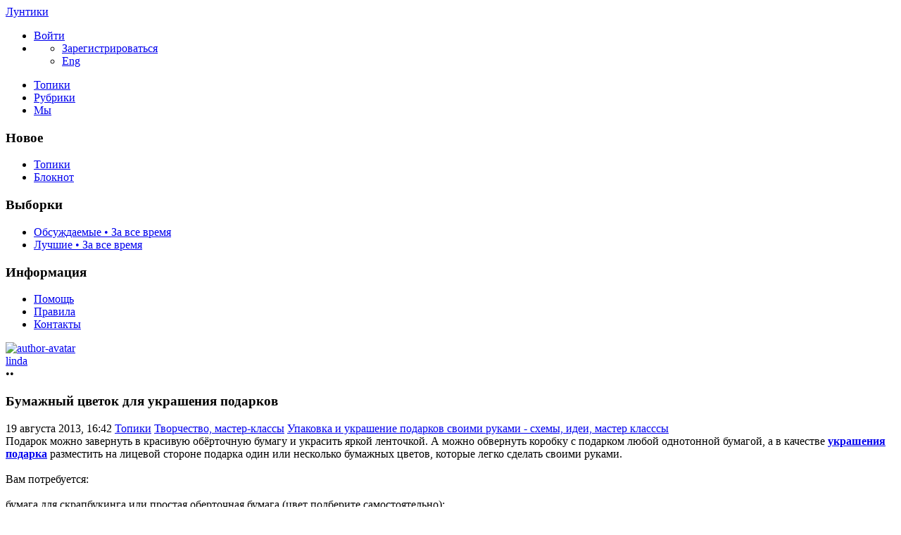

--- FILE ---
content_type: text/html; charset=utf-8
request_url: https://luntiki.ru/blog/podarki/2933.html
body_size: 14913
content:
<!DOCTYPE html>

<!--[if lt IE 7]> <html class="no-js ie6 oldie" lang="ru"> <![endif]-->
<!--[if IE 7]>    <html class="no-js ie7 oldie" lang="ru"> <![endif]-->
<!--[if IE 8]>    <html class="no-js ie8 oldie" lang="ru"> <![endif]-->
<!--[if gt IE 8]><!--> <html class="no-js" lang="ru"> <!--<![endif]-->
<!--[if !IE]><html lang="ru"><![endif]-->

<head>
	
	<meta charset="utf-8">

	<!--[if IE]>
	<meta http-equiv="X-UA-Compatible" content="IE=edge,chrome=1">
	<![endif]-->

			<title>Бумажный цветок для украшения подарков / Упаковка и украшение подарков своими руками - схемы, идеи, мастер класссы / Лунтики | 2933</title>
		<meta name="description" content="Подарок можно завернуть в красивую обёрточную бумагу и украсить яркой ленточкой. А можно обвернуть коробку с подарком любой однотонной бумагой,">
		<meta name="keywords" content="украшение подарков,цветок из бумаги,поделки,творчество">

	<meta property="og:title" content="Бумажный цветок для украшения подарков - Лунтики" />
	<meta property="og:description" content="Подарок можно завернуть в красивую обёрточную бумагу и украсить яркой ленточкой. А можно обвернуть коробку с подарком любой однотонной бумагой," />
	<meta property="og:type" content="article" />
	<meta property="og:url" content="https://luntiki.ru/blog/podarki/2933.html" />
	<meta property="og:image" content="https://luntiki.ru/uploads/topics/preview/00/00/29/33/972c7b79ac.jpg" />

			<meta name="viewport" content="width=device-width, initial-scale=1.0, minimum-scale=1.0, maximum-scale=1.0, user-scalable=no">
		<link rel='stylesheet' href='https://luntiki.ru/templates/cache/new/8549a32a350bbea38a93f8f3d4ce198d.css?v=11112' />
<link rel='stylesheet' href='https://luntiki.ru/templates/skin/new/themes/default/icons/css/fontello.css?v=11112' />

		<link rel="stylesheet" href="https://luntiki.ru/templates/skin/new/css/media.css?v=11112">
	
	<meta name="msapplication-TileColor" content="#ffffff">
	<meta name="msapplication-TileImage" content="icon-win.png">
	<meta name="theme-color" content="#ffffff">

	<link rel="icon" href="https://luntiki.ru/favicon.svg" type="image/svg+xml">
	<link rel="icon" href="https://luntiki.ru/favicon.ico" type="image/x-icon">
	<link rel="icon" type="image/png" href="https://luntiki.ru/images/meta/favicon-16x16.png" sizes="16x16">
	<link rel="icon" type="image/png" href="https://luntiki.ru/images/meta/favicon-32x32.png" sizes="32x32">
	<link rel="icon" type="image/png" href="https://luntiki.ru/images/meta/favicon-48x48.png" sizes="48x48">
	<link rel="apple-touch-icon" href="https://luntiki.ru/images/meta/apple-touch-icon.png" sizes="180x180">
	<link color="#ffffff" rel="mask-icon" href="https://luntiki.ru/images/meta/safari-pinned-tab.svg">
	<link rel="manifest" href="https://luntiki.ru/images/meta/site.webmanifest">
	<link rel="search" type="application/opensearchdescription+xml" href="https://luntiki.ru/search/opensearch/" title="Лунтики. Развиваем детей. Творчество и игрушки" />
	<link rel="preload" href="https://mc.yandex.ru/metrika/tag.js" as="script">

			<link rel="alternate" type="application/rss+xml" href="https://luntiki.ru/rss/comments/2933/" title="Бумажный цветок для украшения подарков">
	
			<link rel="canonical" href="https://luntiki.ru/blog/podarki/2933.html" />
	
	
	<script>
		var DIR_WEB_ROOT 			= 'https://luntiki.ru';
		var DIR_STATIC_SKIN 		= 'https://luntiki.ru/templates/skin/new';
		var DIR_ROOT_ENGINE_LIB 	= 'https://luntiki.ru/engine/lib';
		var LIVESTREET_SECURITY_KEY = 'acb6b425c1cd6d0fa98d15acf4624e3e';
		var SESSION_ID				= '6aa821977ccb1e1939f0bdf046faf755';
		var BLOG_USE_TINYMCE		= '';
		var TINYMCE_LANG = 'en';
					TINYMCE_LANG = 'ru';
				var aRouter = new Array();
					aRouter['error'] = 'https://luntiki.ru/error/';
					aRouter['registration'] = 'https://luntiki.ru/r-t/';
					aRouter['profile'] = 'https://luntiki.ru/profile/';
					aRouter['my'] = 'https://luntiki.ru/my/';
					aRouter['blog'] = 'https://luntiki.ru/blog/';
					aRouter['diaries'] = 'https://luntiki.ru/diaries/';
					aRouter['index'] = 'https://luntiki.ru/index/';
					aRouter['topic'] = 'https://luntiki.ru/topic/';
					aRouter['login'] = 'https://luntiki.ru/login/';
					aRouter['people'] = 'https://luntiki.ru/people/';
					aRouter['settings'] = 'https://luntiki.ru/settings/';
					aRouter['tag'] = 'https://luntiki.ru/tag/';
					aRouter['talk'] = 'https://luntiki.ru/talk/';
					aRouter['comments'] = 'https://luntiki.ru/comments/';
					aRouter['rss'] = 'https://luntiki.ru/rss/';
					aRouter['link'] = 'https://luntiki.ru/link/';
					aRouter['question'] = 'https://luntiki.ru/question/';
					aRouter['blogs'] = 'https://luntiki.ru/blogs/';
					aRouter['search'] = 'https://luntiki.ru/search/';
					aRouter['admin'] = 'https://luntiki.ru/admin/';
					aRouter['ajax'] = 'https://luntiki.ru/ajax/';
					aRouter['feed'] = 'https://luntiki.ru/feed/';
					aRouter['stream'] = 'https://luntiki.ru/stream/';
					aRouter['photoset'] = 'https://luntiki.ru/photoset/';
					aRouter['subscribe'] = 'https://luntiki.ru/subscribe/';
					aRouter['language'] = 'https://luntiki.ru/language/';
					aRouter['activity'] = 'https://luntiki.ru/activity/';
					aRouter['write'] = 'https://luntiki.ru/write/';
					aRouter['like'] = 'https://luntiki.ru/like/';
					aRouter['menu'] = 'https://luntiki.ru/menu/';
					aRouter['toynews'] = 'https://luntiki.ru/toynews/';
					aRouter['page'] = 'https://luntiki.ru/page/';
					aRouter['role'] = 'https://luntiki.ru/role/';
					aRouter['role_ajax'] = 'https://luntiki.ru/role_ajax/';
					aRouter['role_people'] = 'https://luntiki.ru/role_people/';
					aRouter['sitemap'] = 'https://luntiki.ru/sitemap/';
					aRouter['category'] = 'https://luntiki.ru/category/';
					aRouter['uploader'] = 'https://luntiki.ru/uploader/';
					aRouter['redirect'] = 'https://luntiki.ru/redirect/';
					aRouter['dontgo'] = 'https://luntiki.ru/dontgo/';
		
		var tinyMCE = false;
	</script>

	<script>
	var LS_ROUTER_ACTION = 'blog';
	var LS_ROUTER_EVENT = 'podarki';
</script>

		

</head>

	
	



<body class=" ls-user-role-guest ls-user-role-not-admin blog width-fixed">
	<div id="header-preloader"></div>
	<!-- Langchange plugin -->

<!-- /Langchange plugin -->

	<div id="header-back"></div>
				<header id="header">
	
	

	<div class="container2">
		<nav class="navbar clearfix">
			<div id="top-header" class="top-header clearfix">
				<div class="site-brand">
					<a class="site-name" href="https://luntiki.ru">Лунтики</a>
					<i class="feast"></i>
				</div>
				<div class="navbar-right">
					<div class="userbar" aria-label="Меню пользователя">
													<ul class="userset">
								<li class="log"><a href="https://luntiki.ru/login/" class="btn-or js-login-form-show" role="button" aria-label="Войти"><span>Войти</span></a></li>
								<li class="dropdown user-settings" id="dropdown-user">
								<a data-toggle="dropdown" data-target="#" role="button" aria-label="Меню пользователя" id="dropdown-user-trigger"><i class="icons-settings"></i></a>
										<ul class="dropdown-menu">
											<li class="wrapper">
												<a href="https://luntiki.ru/r-t/" class="js-registration-form-show" role="button" aria-label="Зарегистрироваться">Зарегистрироваться</a>
											</li>
											<li>
																									<span class="eng fl-r"><a href="?language=english" class="ex lang" title="Английский" role="button" aria-label="Английский">Eng</a></span>
																							</li>
										</ul>
								</li>
							</ul>
											</div>
				</div>

				<div class="search-box">
					<a href="/page/search/" class="searcher1" role="button" aria-label="Поиск" ><i class="icons-search"></i></a>
				</div>
				<nav class="pages" aria-label="Главное меню">
					<ul class="nav navbar-nav">
						<li class="j1 active"><a href="https://luntiki.ru/blog/">Топики</a></li>
						<li class="j2 "><a href="https://luntiki.ru/blogs/" tabindex="0">Рубрики</a></li>
						<li class="j3 "><a href="https://luntiki.ru/people/" tabindex="0">Мы</a></li>
					</ul>
				</nav>
			</div>
		</nav>

		
	</div>
</header>
		<div id="container2">

			<div id="container" class="">
					<div class="menu-container">
<div class="menu">
	<div class="mob-menu">
								<a href="https://luntiki.ru/login/" title="Написать" class="btn-write js-login-form-show sign-in" role="button" aria-label="Написать"><i class="icons-edit-alt"></i></a>
			
							<a href="/page/search/" class="searcher1" role="button" aria-label="Поиск"><i class="icons-search"></i></a>
										</div>
</div>
</div>					
				<nav id="menuside" class="left-sidebar clearfix">
	
	

																<span id="amenu"></span>
<section class="left-block">
	<header>
		<h3>Новое</h3>
	</header>
	<ul>
				<li ><a href="https://luntiki.ru/blog/new/" title="За 24 часа">Топики </a></li>

		<li ><a href="https://luntiki.ru/diaries/new/" title="За 24 часа">Блокнот </a></li>

			</ul>
</section>

<section class="left-block nav-sort">
	<header>
		<h3>Выборки</h3>
	</header>
	<ul>
					<li ><a href="https://luntiki.ru/blog/discussed/?period=all">Обсуждаемые • За все время</a></li>
		
					<li ><a href="https://luntiki.ru/blog/top/?period=all">Лучшие • За все время</a></li>
		
		
		
	</ul>
</section>													<section class="left-block">
		<header>
			<h3>Информация</h3>
		</header>
		<ul>
			<li ><a href="https://luntiki.ru/page/about/">Помощь</a></li>
			<li ><a href="https://luntiki.ru/page/rules/">Правила</a></li>
			<li ><a href="https://luntiki.ru/page/contacts/">Контакты</a></li>
		</ul>
	</section>
			</nav>
				<div id="wrapper" class="clearfix 
											centr-content 
					 
											 
					">

						<div id="content" role="main" class="main-content " >
								

								

	

<section class="main-topic">
	<article class="topic topic-type-topic js-topic">
		<header>
			<div class="topic-author">
					
<div class="author-profile">
	<a href="https://luntiki.ru/profile/linda/"><img src="https://luntiki.ru/templates/skin/new/images/avatar_female_48x48.svg" alt="author-avatar" class="author-avatar"></a>
	<div>
		<div class="b-r">
			<span class="f-b"><a rel="author" href="https://luntiki.ru/profile/linda/" class="user-name"><span class="r1">linda</span></a> 
						<span class="online-marker status-offline" title="Оффлайн"></span>
						</span>
		</div>
								</div>
</div>				
				<div class="author-links">
										<div class="topic-lickes topic-full topic-info-vote">
						<div id="vote_area_topic_2933" class="vote-topic
																	
																																			vote-not-self
																	
																																			not-voted
																	
																	
																	">
							<div class="vote-item vote-up" role="button" aria-label="нравится" onclick="return ls.vote.vote(2933,this,1,'topic');">
								<span class="no-p"><i class="icons-thumbs_up"></i></span>
							</div>
							<div class="vote-item vote-count" title="всего проголосовало: 0">
								<span class="no-p" id="vote_total_topic_2933">
																	&bull;&bull;
																</span>
							</div>
							
													</div>
					</div>

					<span class="topic-info-favourite" role="button" aria-label="добавить в избранное" onclick="return ls.favourite.toggle(2933,$('#fav_topic_2933'),'topic');">
						<u id="fav_topic_2933" class="favourite icons-f " title="избранное"></u><u class="fav-count favourite-count" id="fav_count_topic_2933"></u>
					</span>

					<span class="topic-comment"><a href="https://luntiki.ru/blog/podarki/2933.html#comments" title="читать комментарии" aria-label="читать комментарии"><i class="icon icons-topic"></i></a></span>
				</div>
			</div>

			<h1 class="main-topic-title topic-title">
									 
					Бумажный цветок для украшения подарков
																
				<span class="topic-info">
					
					
				</span>
			</h1>
		</header>

		<div class="topic-category">
			<span><time datetime="2013-08-19T16:42:40+04:00" title="19 августа 2013, 16:42">19 августа 2013, 16:42</time></span>
						<a href="https://luntiki.ru/blog/" class="topic-blog">Топики</a><i class="icons-chevron-right"></i>
												<a href="https://luntiki.ru/category/tvorchestvo-masterklassy/" class="topic-blog">Творчество, мастер-классы</a><i class="icons-chevron-right"></i>
								<a href="https://luntiki.ru/blog/podarki/" class="topic-blog">Упаковка и украшение подарков своими руками - схемы, идеи, мастер класссы</a>
									<a href="#" onclick="return ls.infobox.showInfoBlog(this,4041);"><i class="icons-chevron-down orange"></i></a>
									</div>

			
		<div class="topic-body">
			<div class="topic-text" id="topic_content_id_2933">
				Подарок можно завернуть в красивую обёрточную бумагу и украсить яркой ленточкой. А можно обвернуть коробку с подарком любой однотонной бумагой, а в качестве <strong><a href="https://luntiki.ru/blog/podarki/372.html">украшения подарка</a></strong> разместить на лицевой стороне подарка один или несколько бумажных цветов, которые легко сделать своими руками. <br/>
<br/>
Вам потребуется: <br/>
<br/>
бумага для скрапбукинга или простая оберточная бумага (цвет подберите самостоятельно); <br/>
картон; <br/>
карандаш, ножницы, клей (например, горячий клей-пистолет); <br/>
что-нибудь для украшения серединки цветка — это может быть фигурная кнопка или граненый стеклянный «камешек», который можно будет прикрепить на двусторонний скотч в центр «поделки» в конце работы. <br/>
<br/>
Ход работы:<br/>
<br/>
<img src="https://luntiki.ru/uploads/images/9/f/f/e/176/57086247ea.jpg" title="Бумажный цветок для украшения подарка"/><br/>
<br/>
Вырежьте 2 бумажные полоски шириной 5 см и одну полоску шириной примерно 3,5—4 см. <br/>
<br/>
Нарисуйте на картонке и вырежьте 3 кружка разных диаметров (каждый последующий меньше предыдущего). Размеры кружков будут зависеть от ваших пожеланий: насколько большим (или маленьким) должен быть цветок. <br/>
<br/>
Сложите полоски поперек в 4 раза (чтобы было удобнее — меньшее количество разрезов надо будет сделать) и нарежьте «бахрому» с края бумаги. Распрямите их обратно. <br/>
<br/>
С помощью карандаша сделаем завитки на «лепестках» цветка. <br/>
<br/>
Наклеиваем одну из широких полос на картонный круг самого большого диаметра. Через каждые 3-4 разреза (лепестка) надо делать складки, чтобы цветок в итоге смотрелся объемно. То же самое повторите для кругов и бумажных заготовок других размеров. <br/>
<br/>
Закрепите 3 круга друг на друге, склеив их в центре. <br/>
<br/>
Серединку цветка украсьте по желанию. <br/>
<br/>
<img src="https://luntiki.ru/uploads/images/9/c/f/5/176/adf0f4fa56.jpg" title="Бумажный цветок для украшения подарка"/><br/>
<br/>
<a href="https://lady-antikrizis.ru/2011/07/kak-ukrasit-podarok-bumazhnyj-cvetok/" rel="nofollow">источник</a>
				<br>
				<script>
    document.addEventListener("DOMContentLoaded", function() {
        LikeThis.Init({
            view: 'guest', target_type: 'like_topic_image', target_id:   2933
        });
        let likeImages = [];
                LikeThis.AddImages(likeImages);
        LikeThis.ParseTopicImages();
        LikeThis.Start();
    });
</script>
			</div>
		</div>

		<footer class="topic-footer">
		<div class="topic-bottom">
			<div class="author-links f-t">
				<div class="topic-info">
					<script>
	document.addEventListener("DOMContentLoaded", function () {
		var oSocialCounter = new TSocialCounter();
		oSocialCounter.Init();
		$('#modal-social-share').jqm();
		$('#modal-social-share-button').on('click', function () {
			$('#modal-social-share').jqmShow();
			return false;
		});
		$('#modal-social-share-button-copy').on('click', function () {
			ls.comments.copyToClipboard($('#modal-social-share-link').val().toString().toLowerCase());
			ls.msg.notice(null, "Ссылка скопирована");
			return false;
		});
		$('#modal-social-share-link').val(window.location.href);
	});
</script>

<span class="social_button">
	<a href="#" id="modal-social-share-button">
		<i class="icons-share-go"></i>
	</a>
</span>

<div class="modal modal-box" id="modal-social-share">
	<header class="modal-header mb-20 ta-l">
		<h3>
			<i class="icons-share-go"></i> Поделиться
		</h3>
		<a href="#" class="close jqmClose"></a>
	</header>
	<div class="modal-content">
		<div class="socialcounters">
											<a href="#telegram" class="button"><i class="icons-telegram"></i></a>
											<a href="#whatsapp" class="button"><i class="icons-whatsapp"></i></a>
											<a href="#viber" class="button"><i class="icons-phone-circled"></i></a>
											<a href="#vk" class="button"><i class="icons-vk"></i></a>
											<a href="#ok" class="button"><i class="icons-odnoklassniki"></i></a>
											<a href="#twitter" class="button"><i class="icons-twitter"></i></a>											<a href="#pint" class="button"><i class="icons-pinterest"></i></a>
						<input type="hidden" id="og_image" value="https://luntiki.ru/uploads/images/9/f/f/e/176/57086247ea.jpg"/>
		</div>
		<p class="socialcounters-link">
			<input type="text" id="modal-social-share-link" name="modal-social-share-link" class="input-text input-width-full" readonly>
			<a href="#" id="modal-social-share-button-copy" class="mt-10 fl-l"><i class="icons-link black fs-18"></i>Скопировать ссылку</a>
		</p>
	</div>
</div>
				</div>
			</div>
		</div>
</footer>
					
			</article>
</section>
	





<section class="comments" id="comments">
	<header class="comments-header clearfix ">
		<div class="wrapper">
			<h3 class="pull-left">
				Комментарии				(0)
			</h3>

					</div>
		<a id="comments"></a>
	</header>

		</section>




<section class="comments topic-comments">
						<h4 class="reply-header">
				<a href="https://luntiki.ru/login/" class="btn-or link-d js-login-form-show sign-in">Мое мнение</a>
			</h4>
			</section>

	

			
		</div><!-- /content -->
					<aside id="sidebar" class="sidebar-right">
	

							<section class="cent-block similar-topic block-shopik">
		<header class="block-header ml-10">
			<h3>Похожие топики на Лунтиках</h3>
		</header>
		<div>
			<ul class="goods-items clearfix">
																			<li class="goods-item">
						<a href="https://luntiki.ru/blog/podelki/455.html" class="sh" rel="nofollow"><img src="https://luntiki.ru/uploads/topics/preview/00/00/04/55/34b19392ff.jpg" alt="Как сделать домашний кукольный театр своими руками" class="image" loading="lazy"/></a>
						<div class="mt-5">
							<span class="similar-title">
								<a href="https://luntiki.ru/blog/podelki/455.html" class="link-bl" rel="nofollow">Как сделать домашний кукольный театр своими руками</a>
							</span>
						</div>
					</li>
																			<li class="goods-item">
						<a href="https://luntiki.ru/blog/podelki/289.html" class="sh" rel="nofollow"><img src="https://luntiki.ru/uploads/topics/preview/00/00/02/89/7c3c9c581f.jpg" alt="Объемные снежинки своими руками - схемы из бумаги" class="image" loading="lazy"/></a>
						<div class="mt-5">
							<span class="similar-title">
								<a href="https://luntiki.ru/blog/podelki/289.html" class="link-bl" rel="nofollow">Объемные снежинки своими руками - схемы из бумаги</a>
							</span>
						</div>
					</li>
																			<li class="goods-item">
						<a href="https://luntiki.ru/blog/masterclass/371.html" class="sh" rel="nofollow"><img src="https://luntiki.ru/uploads/topics/preview/00/00/03/71/5873c17985.jpg" alt="Домики для кукол своими руками из пластиковых бутылок" class="image" loading="lazy"/></a>
						<div class="mt-5">
							<span class="similar-title">
								<a href="https://luntiki.ru/blog/masterclass/371.html" class="link-bl" rel="nofollow">Домики для кукол своими руками из пластиковых бутылок</a>
							</span>
						</div>
					</li>
																			<li class="goods-item">
						<a href="https://luntiki.ru/blog/podelki/288.html" class="sh" rel="nofollow"><img src="https://luntiki.ru/uploads/topics/preview/00/00/02/88/1858ad6d61.jpg" alt="Давайте готовить поделки к Новому году - уроки для детского творчества" class="image" loading="lazy"/></a>
						<div class="mt-5">
							<span class="similar-title">
								<a href="https://luntiki.ru/blog/podelki/288.html" class="link-bl" rel="nofollow">Давайте готовить поделки к Новому году - уроки для детского творчества</a>
							</span>
						</div>
					</li>
																			<li class="goods-item">
						<a href="https://luntiki.ru/blog/igrushka/341.html" class="sh" rel="nofollow"><img src="https://luntiki.ru/uploads/topics/preview/00/00/03/41/80b35cd2db.jpg" alt="Монстрики - шьем мягкую игрушку своими руками" class="image" loading="lazy"/></a>
						<div class="mt-5">
							<span class="similar-title">
								<a href="https://luntiki.ru/blog/igrushka/341.html" class="link-bl" rel="nofollow">Монстрики - шьем мягкую игрушку своими руками</a>
							</span>
						</div>
					</li>
																			<li class="goods-item">
						<a href="https://luntiki.ru/blog/igrushka/300.html" class="sh" rel="nofollow"><img src="https://luntiki.ru/uploads/topics/preview/00/00/03/00/3bb3e96ee0.jpg" alt="Мягкая игрушка своими руками - мастер класс - Котенок и другие выкройки" class="image" loading="lazy"/></a>
						<div class="mt-5">
							<span class="similar-title">
								<a href="https://luntiki.ru/blog/igrushka/300.html" class="link-bl" rel="nofollow">Мягкая игрушка своими руками - мастер класс - Котенок и другие выкройки</a>
							</span>
						</div>
					</li>
							</ul>
			</div>
	</section>
																															<section class="block imaster hide-mob">
		<div class="block-header">
			<h3>Разделы <a href="https://luntiki.ru/blogs/" aria-label="Все разделы"><span class="fs-22 c-grey fl-r"><i class="icons-amenu"></i></span></a></h3>
		</div>
		<nav class="menutree">
			<ul class="active level0">
					
			<li class="level0 blog-only">
							<div class="icons-f regular" id="d5200" onclick="reverseMenu('5200'); return false;"></div>
				<a class="regular" href="https://luntiki.ru/category/obuchenie-razvitie/">Обучение и развитие</a>
				<ul class="regular level1" id="m5200">
						
			<li class="level1">
							<span class="tree-name"><a class="regular"  href="https://luntiki.ru/blog/zagadki/">Детские загадки для детей о животных, растениях, предметах</a></span>
					</li>
			<li class="level1">
							<span class="tree-name"><a class="regular"  href="https://luntiki.ru/blog/konstruktor/">Детские конструкторы, шнуровки и другие наборы для детского творчества</a></span>
					</li>
			<li class="level1">
							<span class="tree-name"><a class="regular"  href="https://luntiki.ru/blog/pesni/">Детские песни, колыбельные - текст и ноты</a></span>
					</li>
			<li class="level1">
							<span class="tree-name"><a class="regular"  href="https://luntiki.ru/blog/ploschadki/">Игровая площадка своими руками: качели, песочницы, клумбы</a></span>
					</li>
			<li class="level1">
							<span class="tree-name"><a class="regular"  href="https://luntiki.ru/blog/kak_rebenka/">Как научить, помочь, вылечить ребенка. Ответы на вопросы</a></span>
					</li>
			<li class="level1">
							<span class="tree-name"><a class="regular"  href="https://luntiki.ru/blog/umnica/">Логические задачи для развития логики, памяти, фантазии, мышления и моторики</a></span>
					</li>
			<li class="level1">
							<span class="tree-name"><a class="regular"  href="https://luntiki.ru/blog/why/">Маленькие Почемучки</a></span>
					</li>
			<li class="level1">
							<span class="tree-name"><a class="regular"  href="https://luntiki.ru/blog/metodika/">Методики раннего развития детей, проблемы воспитания и обучения</a></span>
					</li>
			<li class="level1">
							<span class="tree-name"><a class="regular"  href="https://luntiki.ru/blog/poslovicy/">Пословицы и поговорки, народные приметы</a></span>
					</li>
			<li class="level1">
							<span class="tree-name"><a class="regular"  href="https://luntiki.ru/blog/byliny/">Русские былины и сказки</a></span>
					</li>
			<li class="level1">
							<span class="tree-name"><a class="regular"  href="https://luntiki.ru/blog/Pushkin/">Сказки Александра Сергеевича Пушкина</a></span>
					</li>
			<li class="level1">
							<span class="tree-name"><a class="regular"  href="https://luntiki.ru/blog/skorogovorki/">Скороговорки для развития речи и дикции, чистоговорки</a></span>
					</li>
			<li class="level1">
							<span class="tree-name"><a class="regular"  href="https://luntiki.ru/blog/chtenie/">Слова детских песен, стихи, считалочки, мирилки, дразнилки</a></span>
					</li>
			<li class="level1">
							<span class="tree-name"><a class="regular"  href="https://luntiki.ru/blog/chastushki/">Смешные детские народные частушки, песни переделки</a></span>
					</li>
					</ul>
					</li>
			<li class="level0 blog-only">
							<div class="icons-f regular" id="d5201" onclick="reverseMenu('5201'); return false;"></div>
				<a class="regular" href="https://luntiki.ru/category/razvlecheniya-igrushki/">Развлечения, игрушки</a>
				<ul class="regular level1" id="m5201">
						
			<li class="level1">
							<span class="tree-name"><a class="regular"  href="https://luntiki.ru/blog/audioskazki/">Аудиосказки для детей, мультики</a></span>
					</li>
			<li class="level1">
							<span class="tree-name"><a class="regular"  href="https://luntiki.ru/blog/igra/">Детские коллективные подвижные игры для детей</a></span>
					</li>
			<li class="level1">
							<span class="tree-name"><a class="regular"  href="https://luntiki.ru/blog/devochki/">Игрушки для девочек</a></span>
					</li>
			<li class="level1">
							<span class="tree-name"><a class="regular"  href="https://luntiki.ru/blog/malyshi/">Игрушки для малышей</a></span>
					</li>
			<li class="level1">
							<span class="tree-name"><a class="regular"  href="https://luntiki.ru/blog/malchiki/">Игрушки для мальчиков</a></span>
					</li>
			<li class="level1">
							<span class="tree-name"><a class="regular"  href="https://luntiki.ru/blog/igrushki/">Интерактивные игрушки Hasbro, Vtech, Fisher Price и других</a></span>
					</li>
			<li class="level1">
							<span class="tree-name"><a class="regular"  href="https://luntiki.ru/blog/lyubimyeigrushki/">Любимые игрушки детей</a></span>
					</li>
			<li class="level1">
							<span class="tree-name"><a class="regular"  href="https://luntiki.ru/blog/prazdnik/">Подготовка и проведение праздников - сценарии, программа, меню</a></span>
					</li>
			<li class="level1">
							<span class="tree-name"><a class="regular"  href="https://luntiki.ru/blog/paskras/">Развлекалочка для детей - тесты, игры, раскраски</a></span>
					</li>
			<li class="level1">
							<span class="tree-name"><a class="regular"  href="https://luntiki.ru/blog/anekdoty/">Смешные анекдоты и приколы</a></span>
					</li>
					</ul>
					</li>
			<li class="level0 blog-only">
							<div class="icons-f active" id="d5202" onclick="reverseMenu('5202'); return false;"></div>
				<a class="regular" href="https://luntiki.ru/category/tvorchestvo-masterklassy/">Творчество, мастер-классы</a>
				<ul class="active level1" id="m5202">
						
			<li class="level1">
							<span class="tree-name"><a class="regular"  href="https://luntiki.ru/blog/podelki/">Аппликации, поделки из цветной бумаги, картона, теста, пластилина</a></span>
					</li>
			<li class="level1">
							<span class="tree-name"><a class="regular"  href="https://luntiki.ru/blog/biser/">Бисероплетение</a></span>
					</li>
			<li class="level1">
							<span class="tree-name"><a class="regular"  href="https://luntiki.ru/blog/master/">Вышивка крестиком и бисером</a></span>
					</li>
			<li class="level1">
							<span class="tree-name"><a class="regular"  href="https://luntiki.ru/blog/vyazanyigrushki/">Вязанные игрушки крючком и на спицах</a></span>
					</li>
			<li class="level1">
							<span class="tree-name"><a class="regular"  href="https://luntiki.ru/blog/pinetki/">Детские пинетки, тапочки, шапочки - шитье и вязание спицами и крючком</a></span>
					</li>
			<li class="level1">
							<span class="tree-name"><a class="regular"  href="https://luntiki.ru/blog/pricheski/">Детские прически для девочек</a></span>
					</li>
			<li class="level1">
							<span class="tree-name"><a class="regular"  href="https://luntiki.ru/blog/interier/">Дизайн, оформление детской комнаты</a></span>
					</li>
			<li class="level1">
							<span class="tree-name"><a class="regular"  href="https://luntiki.ru/blog/zakladki/">Закладка для книг, игольницы, пеналы своими руками</a></span>
					</li>
			<li class="level1">
							<span class="tree-name"><a class="regular"  href="https://luntiki.ru/blog/interesting/">Интересненькое</a></span>
					</li>
			<li class="level1">
							<span class="tree-name"><a class="regular"  href="https://luntiki.ru/blog/plastika/">Лепка из полимерной глины, папье маше, пластилина</a></span>
					</li>
			<li class="level1">
							<span class="tree-name"><a class="regular"  href="https://luntiki.ru/blog/makrame/">Макраме. Схемы плетения</a></span>
					</li>
			<li class="level1">
							<span class="tree-name"><a class="regular"  href="https://luntiki.ru/blog/karnaval/">Маскарадные идеи - маски, шляпки, костюмы</a></span>
					</li>
			<li class="level1">
							<span class="tree-name"><a class="regular"  href="https://luntiki.ru/blog/igrushka/">Мягкие игрушки своими руками</a></span>
					</li>
			<li class="level1">
							<span class="tree-name"><a class="regular"  href="https://luntiki.ru/blog/draw/">Наши работы своими руками</a></span>
					</li>
			<li class="level1">
							<span class="tree-name"><a class="regular"  href="https://luntiki.ru/blog/kovrik/">Оригинальные коврики, кармашки, ящики для игрушек</a></span>
					</li>
			<li class="level1">
							<span class="tree-name"><a class="regular"  href="https://luntiki.ru/blog/priroda/">Поделки из природного материала - из шишек, из спичек, из ракушек</a></span>
					</li>
			<li class="level1">
							<span class="tree-name"><a class="regular"  href="https://luntiki.ru/blog/vopros/">Предложения и вопросы</a></span>
					</li>
			<li class="level1">
							<span class="tree-name"><a class="regular"  href="https://luntiki.ru/blog/prihvatki/">Прихватки для кухни, подставки</a></span>
					</li>
			<li class="level1">
							<span class="tree-name"><a class="regular"  href="https://luntiki.ru/blog/kvilting/">Пэчворк, лоскутное шитье</a></span>
					</li>
			<li class="level1">
							<span class="tree-name"><a class="regular"  href="https://luntiki.ru/blog/scrap/">Скрап открытки, фотоальбомы, картинки. Иллюстрации. Cкрапбукинг</a></span>
					</li>
			<li class="level1">
							<span class="tree-name"><a class="regular"  href="https://luntiki.ru/blog/origami/">Схемы сборки оригами из бумаги</a></span>
					</li>
			<li class="level1">
							<span class="tree-name"><a class="regular"  href="https://luntiki.ru/blog/masterclass/">Творческие идеи с мастер-классами</a></span>
					</li>
			<li class="level1">
							<span class="tree-name"><a class="regular"  href="https://luntiki.ru/blog/detskisad/">Творчество в детском саду</a></span>
					</li>
			<li class="level1">
							<span class="tree-name"><a class="regular"  href="https://luntiki.ru/blog/valyanie/">Техника валяние из шерсти</a></span>
					</li>
			<li class="level1">
							<span class="tree-name"><a class="regular"  href="https://luntiki.ru/blog/kwilling/">Техника квиллинг, бумагокручение</a></span>
					</li>
			<li class="level1">
							<span class="tree-name"><a class="regular"  href="https://luntiki.ru/blog/ukrashenie/">Украшение комнаты к празднику, гирлянды, букеты цветов</a></span>
					</li>
			<li class="level1">
							<span class="tree-name"><a class="active"  href="https://luntiki.ru/blog/podarki/">Упаковка и украшение подарков</a></span>
					</li>
			<li class="level1">
							<span class="tree-name"><a class="regular"  href="https://luntiki.ru/blog/risunok/">Уроки рисования карандашом</a></span>
					</li>
					</ul>
					</li>
				</ul>
		</nav>
	</section>
										<section class="block block-type-stream">
	

	<div class="block-header">
		<h3>
			<a href="https://luntiki.ru/comments/" title="Весь эфир">Прямой эфир</a>
		</h3>
		<div class="block-update js-block-stream-update" role="button" aria-label="Обновить"></div>

		<ul class="nav nav-pills js-block-blogs-nav" >
			<li class="active js-block-stream-item" data-type="comment">
				<a href="#" role="button" aria-label="Комментарии">Комментарии</a>
			</li>
			<li class="js-block-stream-item" data-type="topic">
				<a href="#" role="button" aria-label="Публикации">Публикации</a>
			</li>
			
		</ul>

		<ul class="nav-pills js-block-stream-dropdown" style="display: none;">
			<li class="dropdown active js-block-stream-dropdown-trigger"><a href="#">Комментарии</a> <i class="icon-synio-arrows"></i>
				<ul class="dropdown-menu js-block-stream-dropdown-items">
					<li class="active js-block-stream-item" data-type="comment">
						<a href="#">Комментарии</a>
					</li>
					<li class="js-block-stream-item" data-type="topic">
						<a href="#">Публикации</a>
					</li>
					
				</ul>
			</li>
		</ul>
	</div>

	

	<div class="block-content">
		<div class="js-block-stream-content">
			<ul class="latest-list">
							
		<li class="js-title-comment even">
			<a href="https://luntiki.ru/profile/Stella/" class="user-bl" rel="nofollow"><img src="https://luntiki.ru/templates/skin/new/images/avatar_female_24x24.svg" alt="avatar" class="avatar"> Stella</a>
			<p><a href="https://luntiki.ru/blog/umnica/5165.html#comment5480" class="topic-title">Задача на логику для детей</a>
			 <span>1</span>			 <a href="https://luntiki.ru/blog/umnica/" class="blog-title"><i class="icons-picasa c-red"></i> Логические задачи. Задания для развития логики, памяти, фантазии, мышления и моторики у детей</a></p>
		</li>
							
		<li class="js-title-comment ">
			<a href="https://luntiki.ru/profile/Anna/" class="user-bl" rel="nofollow"><img src="https://luntiki.ru/uploads/images/00/00/05/2022/07/22/avatar_24x24.jpg?005919" alt="avatar" class="avatar"> Anna</a>
			<p><a href="https://luntiki.ru/blog/umnica/5156.html#comment5479" class="topic-title">Задача на логику для детей</a>
			 <span>2</span>			 <a href="https://luntiki.ru/blog/umnica/" class="blog-title"><i class="icons-picasa c-red"></i> Логические задачи. Задания для развития логики, памяти, фантазии, мышления и моторики у детей</a></p>
		</li>
							
		<li class="js-title-comment even">
			<a href="https://luntiki.ru/profile/Stella/" class="user-bl" rel="nofollow"><img src="https://luntiki.ru/templates/skin/new/images/avatar_female_24x24.svg" alt="avatar" class="avatar"> Stella</a>
			<p><a href="https://luntiki.ru/blog/umnica/5062.html#comment5477" class="topic-title">Логическая задача для детей</a>
			 <span>1</span>			 <a href="https://luntiki.ru/blog/umnica/" class="blog-title"><i class="icons-picasa c-red"></i> Логические задачи. Задания для развития логики, памяти, фантазии, мышления и моторики у детей</a></p>
		</li>
							
		<li class="js-title-comment ">
			<a href="https://luntiki.ru/profile/sofi/" class="user-bl" rel="nofollow"><img src="https://luntiki.ru/uploads/images/1/avatar_24x24.jpg?010652" alt="avatar" class="avatar"> sofi</a>
			<p><a href="https://luntiki.ru/blog/umnica/5065.html#comment5476" class="topic-title">Задача на внимательность для детей</a>
			 <span>1</span>			 <a href="https://luntiki.ru/blog/umnica/" class="blog-title"><i class="icons-picasa c-red"></i> Логические задачи. Задания для развития логики, памяти, фантазии, мышления и моторики у детей</a></p>
		</li>
							
		<li class="js-title-comment even">
			<a href="https://luntiki.ru/profile/sofi/" class="user-bl" rel="nofollow"><img src="https://luntiki.ru/uploads/images/1/avatar_24x24.jpg?010652" alt="avatar" class="avatar"> sofi</a>
			<p><a href="https://luntiki.ru/blog/umnica/5064.html#comment5475" class="topic-title">Математическая задача для детей</a>
			 <span>1</span>			 <a href="https://luntiki.ru/blog/umnica/" class="blog-title"><i class="icons-picasa c-red"></i> Логические задачи. Задания для развития логики, памяти, фантазии, мышления и моторики у детей</a></p>
		</li>
							
		<li class="js-title-comment ">
			<a href="https://luntiki.ru/profile/Stella/" class="user-bl" rel="nofollow"><img src="https://luntiki.ru/templates/skin/new/images/avatar_female_24x24.svg" alt="avatar" class="avatar"> Stella</a>
			<p><a href="https://luntiki.ru/blog/umnica/5058.html#comment5474" class="topic-title">Детская задача на внимательность</a>
			 <span>2</span>			 <a href="https://luntiki.ru/blog/umnica/" class="blog-title"><i class="icons-picasa c-red"></i> Логические задачи. Задания для развития логики, памяти, фантазии, мышления и моторики у детей</a></p>
		</li>
							
		<li class="js-title-comment even">
			<a href="https://luntiki.ru/profile/Stella/" class="user-bl" rel="nofollow"><img src="https://luntiki.ru/templates/skin/new/images/avatar_female_24x24.svg" alt="avatar" class="avatar"> Stella</a>
			<p><a href="https://luntiki.ru/blog/umnica/5059.html#comment5473" class="topic-title">Интересная задача на логику</a>
			 <span>2</span>			 <a href="https://luntiki.ru/blog/umnica/" class="blog-title"><i class="icons-picasa c-red"></i> Логические задачи. Задания для развития логики, памяти, фантазии, мышления и моторики у детей</a></p>
		</li>
							
		<li class="js-title-comment ">
			<a href="https://luntiki.ru/profile/malika/" class="user-bl" rel="nofollow"><img src="https://luntiki.ru/uploads/images/88/avatar_24x24.jpg?020854" alt="avatar" class="avatar"> malika</a>
			<p><a href="https://luntiki.ru/blog/umnica/5054.html#comment5471" class="topic-title">Логическая задача для детей</a>
			 <span>2</span>			 <a href="https://luntiki.ru/blog/umnica/" class="blog-title"><i class="icons-picasa c-red"></i> Логические задачи. Задания для развития логики, памяти, фантазии, мышления и моторики у детей</a></p>
		</li>
							
		<li class="js-title-comment even">
			<a href="https://luntiki.ru/profile/lina/" class="user-bl" rel="nofollow"><img src="https://luntiki.ru/uploads/images/3/avatar_24x24.jpg?005408" alt="avatar" class="avatar"> lina</a>
			<p><a href="https://luntiki.ru/blog/umnica/5053.html#comment5469" class="topic-title">Детская задача на внимательность</a>
			 <span>1</span>			 <a href="https://luntiki.ru/blog/umnica/" class="blog-title"><i class="icons-picasa c-red"></i> Логические задачи. Задания для развития логики, памяти, фантазии, мышления и моторики у детей</a></p>
		</li>
							
		<li class="js-title-comment ">
			<a href="https://luntiki.ru/profile/Stella/" class="user-bl" rel="nofollow"><img src="https://luntiki.ru/templates/skin/new/images/avatar_female_24x24.svg" alt="avatar" class="avatar"> Stella</a>
			<p><a href="https://luntiki.ru/blog/umnica/5049.html#comment5467" class="topic-title">Выберите самого глупого человека на картинке. Почему именно он?</a>
			 <span>1</span>			 <a href="https://luntiki.ru/blog/umnica/" class="blog-title"><i class="icons-picasa c-red"></i> Логические задачи. Задания для развития логики, памяти, фантазии, мышления и моторики у детей</a></p>
		</li>
	</ul>

<footer>
	<a href="https://luntiki.ru/comments/">Весь эфир</a></a>
</footer>
		</div>
	</div>
</section>															</aside>			</div> <!-- /wrapper -->
</div> <!-- /container -->
</div> <!-- /container2 -->

<footer id="footer" class="footer clearfix">
	<div class="container2">
		<div class="footer-top">
			<div class="footer-col">
				<ul class="masters-u">
											<li><a href="https://luntiki.ru/login/" class="js-login-form-show sign-in" rel="nofollow">Войти</a></li>
										<li><a href="https://luntiki.ru">Лунтики</a></li>
					<li><a href="https://luntiki.ru/blogs/">Рубрики</a></li>
										<li><a href="https://luntiki.ru/page/about/" rel="nofollow">Помощь</a></li>
					<li><a href="https://luntiki.ru/page/rules/" rel="nofollow">Правила</a></li>
					<li><a href="https://luntiki.ru/page/agreement/" rel="nofollow">Соглашение</a></li>
					<li><a href="https://luntiki.ru/page/agreement/terms/" rel="nofollow">Конфиденциальность</a></li>
					<li>	<a href="https://luntiki.ru/?force-mobile=off" rel="nofollow" role="button" aria-label="Выбрать">В версию для ПК</a>
</li>
				</ul>
			</div>

			<div class="footer-col col-2">
				<ul>

					<li class="n-t">
						Администрация luntiki.ru не несет ответственность за публикации, размещенные пользователями сайта. Использование материалов допускается с активной ссылкой на первоисточник
					</li>
					<li class="n-t lt">
						© Лунтики 

						<span class="fl-r">
							
								<!--LiveInternet counter--><img id="licntFD51" width="12" height="12" style="border:0;width:12px" 
								title="LiveInternet"
								src="[data-uri]"
								alt=""/><script>(function(d,s){d.getElementById("licntFD51").src=
								"https://counter.yadro.ru/hit?t44.1;r"+escape(d.referrer)+
								((typeof(s)=="undefined")?"":";s"+s.width+"*"+s.height+"*"+
								(s.colorDepth?s.colorDepth:s.pixelDepth))+";u"+escape(d.URL)+
								";h"+escape(d.title.substring(0,150))+";"+Math.random()})
								(document,screen)</script><!--/LiveInternet-->
							
						</span>
					</li>
				</ul>
			</div>
		</div>

			
	</div>
</footer> 


<section class="toolbar" id="toolbar">
	

																												
<section class="toolbar-scrollup" id="toolbar_scrollup">
	<a onclick="return ls.toolbar.up.goUp();" title="Вверх" role="button" aria-label="Вверх"><i class="icons-chevron-up"></i></a>
</section>

<section class="toolbar-scrollup" id="toolbar_scrolldown">
    <a onclick="return ls.toolbar.up.goDown();" title="Вниз" role="button" aria-label="Вниз"><i class="icons-chevron-down"></i></a>
</section>			</section>

				<div class="modal modal-l" id="window_login_form">
		<header class="modal-header">
			<ul class="nav nav-pills nav-pills-tabs mt-20">
				<li class="active js-block-popup-login-item" data-type="login"><a role="button" aria-label="Войти">Войти</a></li>
			</ul>
			<a class="close jqmClose" role="button" aria-label="Закрыть"></a>
		</header>
		<script>
            document.addEventListener("DOMContentLoaded", function() {
				$('#popup-login-form').bind('submit',function(){
					ls.user.login('popup-login-form');
					return false;
				});
				$('#popup-login-form-submit').attr('disabled',false);
			});
		</script>

		<div class="modal-content">
			<div class="tab-content js-block-popup-login-content" data-type="login">
				
				<form action="https://luntiki.ru/login/" class="m-form" method="post" id="popup-login-form" >
					
						<p class="login-hello">Ждем в гости!</p>
						<p>
							<span>
								<input type="text" name="login" id="popup-login" placeholder="Логин или e-mail" class="input-text">
							</span>
						</p>
						<p>
							<span>
								<input type="password" name="password" id="popup-password" placeholder="Пароль" class="input-text">
							</span>
							<small class="validate-error-hide validate-error-login"></small>
						</p>
						<div class="in-form">
							<label class="remember-label control control--checkbox"><input type="checkbox" name="remember" class="input-checkbox" checked /> <span class="control__indicator"></span> Запомнить меня</label>
						
							<button type="submit"  name="submit_login" class="btn-or" id="popup-login-form-submit" disabled="disabled">Войти</button>
						</div>
						<br><br><br>
						
						
						<p class="login-links">
							<a href="https://luntiki.ru/r-t/">Зарегистрироваться</a> или <a class="js-block-popup-login-item" data-type="reminder" role="button" aria-label="Напомнить пароль">Напомнить пароль</a>
						</p>

						<input type="hidden" name="return-path" value="https://luntiki.ru/blog/podarki/2933.html">
						<label class="note-l">- при возникновении вопросов или проблем, например, с авторизацией, вы можете обратиться: mail@luntiki.ru</label>	
				</form>
				
			</div>


			
			<div data-type="reminder" class="tab-content js-block-popup-login-content" style="display:none;">
				<script>
                    document.addEventListener("DOMContentLoaded", function() {
						$('#popup-reminder-form').bind('submit',function(){
							ls.user.reminder('popup-reminder-form');
							return false;
						});
						$('#popup-reminder-form-submit').attr('disabled',false);
					});
				</script>
				<form action="https://luntiki.ru/login/reminder/" class="m-form" method="POST" id="popup-reminder-form">
					<br>
					<p>
						<span>
							<input type="text" name="mail" placeholder="Введите ваш e-mail" id="popup-reminder-mail" class="input-text" />
						</span>
						<small class="validate-error-hide validate-error-reminder"></small>
					</p><br>
					<p><button type="submit" name="submit_reminder" class="btn-grn" id="popup-reminder-form-submit" disabled="disabled" aria-label="Напомнить пароль">Напомнить пароль</button></p>
					<label class="note-l">Функция восстановления пароля.<br>Ссылка для восстановления пароля будет отправлена на вашу электронную почту. Перейдя по ней вы сможете вернуть доступ к аккаунту</label>
				</form>
			</div>
		</div>
	</div>
	<div class="ls-modal-overlay js-ls-modal-overlay"></div>
<div id="overlayModal" class="modal-overlay">
	<div class="oheader"><span class="wclose" role="button" aria-label="Закрыть"><i class="icons-delete_sign"></i></span></div>
	<div class="modal-wrapper">
	</div>
</div>

<script src='https://luntiki.ru/templates/cache/new/19f07cde6a79f737091f99c37136661a.js?v=11112'></script>
<!--[if lt IE 9]><script src='https://luntiki.ru/engine/lib/external/html5shiv.js?v=11112'></script><![endif]-->





								<link rel="stylesheet" href="https://luntiki.ru/engine/lib/external/viewerjs-1.6.0/dist/viewer.min.css" />
<link rel="stylesheet" href="https://luntiki.ru/plugins/like/templates/skin/default/assets/css/like.css?v=11112" />
<link rel="stylesheet" href="https://luntiki.ru/plugins/page/templates/skin/default/css/grid.css?v=11112" />

			
<script src="https://luntiki.ru/engine/lib/external/viewerjs-1.6.0/dist/viewer.min.js?v=11112"></script>
<script src="https://luntiki.ru/plugins/like/templates/skin/default/assets/js/like.min.js?v=11112"></script>
<script src="https://luntiki.ru/plugins/page/templates/skin/default/js/grid.min.js?v=11112"></script>

<script>
	document.addEventListener("DOMContentLoaded", function() {
		ls.lang.load({"plugin.activity.cant_find_address_text":"\u0410\u0434\u0440\u0435\u0441 \u043d\u0430 \u043a\u0430\u0440\u0442\u0435 \u043d\u0435 \u043d\u0430\u0439\u0434\u0435\u043d","plugin.activity.join_activity":"\u042f \u043f\u043e\u0439\u0434\u0443!","plugin.activity.leave_activity":"\u041e\u0442\u043a\u0430\u0436\u0443\u0441\u044c","plugin.activity.proceed_registration":"","plugin.activity.fast_register":"\u0417\u0430\u0440\u0435\u0433\u0438\u0441\u0442\u0440\u0438\u0440\u043e\u0432\u0430\u0442\u044c\u0441\u044f","plugin.activity.registration_requires_invite":"\u0414\u043b\u044f \u0432\u0441\u0442\u0443\u043f\u043b\u0435\u043d\u0438\u044f \u0432 \u044d\u0442\u043e \u043c\u0435\u0440\u043e\u043f\u0440\u0438\u044f\u0442\u0438\u0435 \u0442\u0440\u0435\u0431\u0443\u0435\u0442\u0441\u044f \u0440\u0435\u0433\u0438\u0441\u0442\u0440\u0430\u0446\u0438\u044f, \u0447\u0442\u043e\u0431\u044b \u0437\u0430\u0440\u0435\u0433\u0438\u0441\u0442\u0440\u0438\u0440\u043e\u0432\u0430\u0442\u044c\u0441\u044f \u043d\u0435\u043e\u0431\u0445\u043e\u0434\u0438\u043c \u0438\u043d\u0432\u0430\u0439\u0442","system_error":"\u0421\u0438\u0441\u0442\u0435\u043c\u043d\u0430\u044f \u043e\u0448\u0438\u0431\u043a\u0430, \u043f\u043e\u0432\u0442\u043e\u0440\u0438\u0442\u0435 \u043f\u043e\u0437\u0436\u0435","plugin.bakitpl.topic.change_blog_empty":"\u041d\u0435\u043e\u0431\u0445\u043e\u0434\u0438\u043c\u043e \u043e\u0442\u043c\u0435\u0442\u0438\u0442\u044c \u0442\u043e\u043f\u0438\u043a\u0438","plugin.bakitpl.topic.confirm_dislike":"\u0412\u044b \u0443\u0432\u0435\u0440\u0435\u043d\u044b?","plugin.bakitpl.ads.change_category_empty":"\u041d\u0435\u043e\u0431\u0445\u043e\u0434\u0438\u043c\u043e \u043e\u0442\u043c\u0435\u0442\u0438\u0442\u044c \u043e\u0431\u044a\u044f\u0432\u043b\u0435\u043d\u0438\u044f","plugin.bakitpl.ads.confirm_dislike":"\u0412\u044b \u0443\u0432\u0435\u0440\u0435\u043d\u044b?","plugin.like.add_favourite_tags_like":"\u0414\u043e\u0431\u0430\u0432\u0438\u0442\u044c \u0438\u0437\u043e\u0431\u0440\u0430\u0436\u0435\u043d\u0438\u0435 \u0432 \u0430\u043b\u044c\u0431\u043e\u043c","plugin.like.guest":"\u0414\u043b\u044f \u0432\u043e\u0437\u043c\u043e\u0436\u043d\u043e\u0441\u0442\u0438 \u0434\u043e\u0431\u0430\u0432\u043b\u044f\u0442\u044c \u0432 \u0438\u0437\u0431\u0440\u0430\u043d\u043d\u043e\u0435 \u043d\u0435\u043e\u0431\u0445\u043e\u0434\u0438\u043c\u043e \u0437\u0430\u0440\u0435\u0433\u0438\u0441\u0442\u0440\u0438\u0440\u043e\u0432\u0430\u0442\u044c\u0441\u044f","blog_join":"\u041f\u043e\u0434\u043a\u043b\u044e\u0447\u0438\u0442\u044c\u0441\u044f","blog_leave":"\u041e\u0442\u043a\u043b\u044e\u0447\u0438\u0442\u044c\u0441\u044f"});
		ls.registry.set('comment_max_tree',5);
		ls.registry.set('block_stream_show_tip',true);
	});
</script>


<!-- Yandex.Metrika counter -->
<script type="text/javascript" >
   (function(m,e,t,r,i,k,a){m[i]=m[i]||function(){(m[i].a=m[i].a||[]).push(arguments)};
   m[i].l=1*new Date();
   for (var j = 0; j < document.scripts.length; j++) {if (document.scripts[j].src === r) { return; }}
   k=e.createElement(t),a=e.getElementsByTagName(t)[0],k.async=1,k.src=r,a.parentNode.insertBefore(k,a)})
   (window, document, "script", "https://mc.yandex.ru/metrika/tag.js", "ym");

   ym(92364100, "init", {
        clickmap:true,
        trackLinks:true,
        accurateTrackBounce:true
   });
</script>
<noscript><div><img src="https://mc.yandex.ru/watch/92364100" style="position:absolute; left:-9999px;" alt="" /></div></noscript>
<!-- /Yandex.Metrika counter -->



</body>
</html>